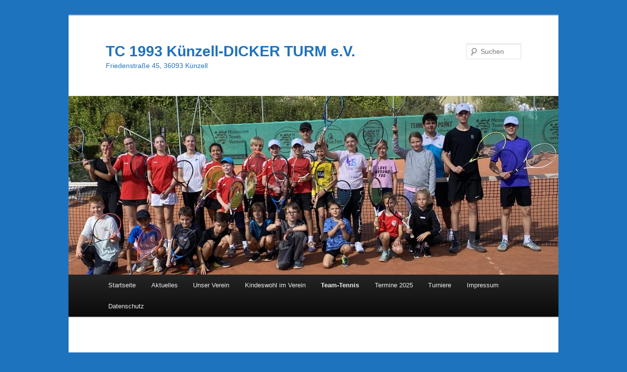

--- FILE ---
content_type: text/html; charset=UTF-8
request_url: https://tc-kuenzell-dicker-turm.de/index.php/herren-50/
body_size: 49318
content:
<!DOCTYPE html>
<html lang="de">
<head>
<meta charset="UTF-8" />
<meta name="viewport" content="width=device-width, initial-scale=1.0" />
<title>
Herren 50 und Herrn 60 | TC 1993 Künzell-DICKER TURM e.V.	</title>
<link rel="profile" href="https://gmpg.org/xfn/11" />
<link rel="stylesheet" type="text/css" media="all" href="https://tc-kuenzell-dicker-turm.de/wp-content/themes/twentyeleven/style.css?ver=20251202" />
<link rel="pingback" href="https://tc-kuenzell-dicker-turm.de/xmlrpc.php">
<meta name='robots' content='max-image-preview:large' />
<link rel="alternate" type="application/rss+xml" title="TC 1993 Künzell-DICKER TURM e.V. &raquo; Feed" href="https://tc-kuenzell-dicker-turm.de/index.php/feed/" />
<link rel="alternate" type="application/rss+xml" title="TC 1993 Künzell-DICKER TURM e.V. &raquo; Kommentar-Feed" href="https://tc-kuenzell-dicker-turm.de/index.php/comments/feed/" />
<link rel="alternate" title="oEmbed (JSON)" type="application/json+oembed" href="https://tc-kuenzell-dicker-turm.de/index.php/wp-json/oembed/1.0/embed?url=https%3A%2F%2Ftc-kuenzell-dicker-turm.de%2Findex.php%2Fherren-50%2F" />
<link rel="alternate" title="oEmbed (XML)" type="text/xml+oembed" href="https://tc-kuenzell-dicker-turm.de/index.php/wp-json/oembed/1.0/embed?url=https%3A%2F%2Ftc-kuenzell-dicker-turm.de%2Findex.php%2Fherren-50%2F&#038;format=xml" />
<style id='wp-img-auto-sizes-contain-inline-css' type='text/css'>
img:is([sizes=auto i],[sizes^="auto," i]){contain-intrinsic-size:3000px 1500px}
/*# sourceURL=wp-img-auto-sizes-contain-inline-css */
</style>
<style id='wp-emoji-styles-inline-css' type='text/css'>

	img.wp-smiley, img.emoji {
		display: inline !important;
		border: none !important;
		box-shadow: none !important;
		height: 1em !important;
		width: 1em !important;
		margin: 0 0.07em !important;
		vertical-align: -0.1em !important;
		background: none !important;
		padding: 0 !important;
	}
/*# sourceURL=wp-emoji-styles-inline-css */
</style>
<style id='wp-block-library-inline-css' type='text/css'>
:root{--wp-block-synced-color:#7a00df;--wp-block-synced-color--rgb:122,0,223;--wp-bound-block-color:var(--wp-block-synced-color);--wp-editor-canvas-background:#ddd;--wp-admin-theme-color:#007cba;--wp-admin-theme-color--rgb:0,124,186;--wp-admin-theme-color-darker-10:#006ba1;--wp-admin-theme-color-darker-10--rgb:0,107,160.5;--wp-admin-theme-color-darker-20:#005a87;--wp-admin-theme-color-darker-20--rgb:0,90,135;--wp-admin-border-width-focus:2px}@media (min-resolution:192dpi){:root{--wp-admin-border-width-focus:1.5px}}.wp-element-button{cursor:pointer}:root .has-very-light-gray-background-color{background-color:#eee}:root .has-very-dark-gray-background-color{background-color:#313131}:root .has-very-light-gray-color{color:#eee}:root .has-very-dark-gray-color{color:#313131}:root .has-vivid-green-cyan-to-vivid-cyan-blue-gradient-background{background:linear-gradient(135deg,#00d084,#0693e3)}:root .has-purple-crush-gradient-background{background:linear-gradient(135deg,#34e2e4,#4721fb 50%,#ab1dfe)}:root .has-hazy-dawn-gradient-background{background:linear-gradient(135deg,#faaca8,#dad0ec)}:root .has-subdued-olive-gradient-background{background:linear-gradient(135deg,#fafae1,#67a671)}:root .has-atomic-cream-gradient-background{background:linear-gradient(135deg,#fdd79a,#004a59)}:root .has-nightshade-gradient-background{background:linear-gradient(135deg,#330968,#31cdcf)}:root .has-midnight-gradient-background{background:linear-gradient(135deg,#020381,#2874fc)}:root{--wp--preset--font-size--normal:16px;--wp--preset--font-size--huge:42px}.has-regular-font-size{font-size:1em}.has-larger-font-size{font-size:2.625em}.has-normal-font-size{font-size:var(--wp--preset--font-size--normal)}.has-huge-font-size{font-size:var(--wp--preset--font-size--huge)}.has-text-align-center{text-align:center}.has-text-align-left{text-align:left}.has-text-align-right{text-align:right}.has-fit-text{white-space:nowrap!important}#end-resizable-editor-section{display:none}.aligncenter{clear:both}.items-justified-left{justify-content:flex-start}.items-justified-center{justify-content:center}.items-justified-right{justify-content:flex-end}.items-justified-space-between{justify-content:space-between}.screen-reader-text{border:0;clip-path:inset(50%);height:1px;margin:-1px;overflow:hidden;padding:0;position:absolute;width:1px;word-wrap:normal!important}.screen-reader-text:focus{background-color:#ddd;clip-path:none;color:#444;display:block;font-size:1em;height:auto;left:5px;line-height:normal;padding:15px 23px 14px;text-decoration:none;top:5px;width:auto;z-index:100000}html :where(.has-border-color){border-style:solid}html :where([style*=border-top-color]){border-top-style:solid}html :where([style*=border-right-color]){border-right-style:solid}html :where([style*=border-bottom-color]){border-bottom-style:solid}html :where([style*=border-left-color]){border-left-style:solid}html :where([style*=border-width]){border-style:solid}html :where([style*=border-top-width]){border-top-style:solid}html :where([style*=border-right-width]){border-right-style:solid}html :where([style*=border-bottom-width]){border-bottom-style:solid}html :where([style*=border-left-width]){border-left-style:solid}html :where(img[class*=wp-image-]){height:auto;max-width:100%}:where(figure){margin:0 0 1em}html :where(.is-position-sticky){--wp-admin--admin-bar--position-offset:var(--wp-admin--admin-bar--height,0px)}@media screen and (max-width:600px){html :where(.is-position-sticky){--wp-admin--admin-bar--position-offset:0px}}

/*# sourceURL=wp-block-library-inline-css */
</style><style id='wp-block-image-inline-css' type='text/css'>
.wp-block-image>a,.wp-block-image>figure>a{display:inline-block}.wp-block-image img{box-sizing:border-box;height:auto;max-width:100%;vertical-align:bottom}@media not (prefers-reduced-motion){.wp-block-image img.hide{visibility:hidden}.wp-block-image img.show{animation:show-content-image .4s}}.wp-block-image[style*=border-radius] img,.wp-block-image[style*=border-radius]>a{border-radius:inherit}.wp-block-image.has-custom-border img{box-sizing:border-box}.wp-block-image.aligncenter{text-align:center}.wp-block-image.alignfull>a,.wp-block-image.alignwide>a{width:100%}.wp-block-image.alignfull img,.wp-block-image.alignwide img{height:auto;width:100%}.wp-block-image .aligncenter,.wp-block-image .alignleft,.wp-block-image .alignright,.wp-block-image.aligncenter,.wp-block-image.alignleft,.wp-block-image.alignright{display:table}.wp-block-image .aligncenter>figcaption,.wp-block-image .alignleft>figcaption,.wp-block-image .alignright>figcaption,.wp-block-image.aligncenter>figcaption,.wp-block-image.alignleft>figcaption,.wp-block-image.alignright>figcaption{caption-side:bottom;display:table-caption}.wp-block-image .alignleft{float:left;margin:.5em 1em .5em 0}.wp-block-image .alignright{float:right;margin:.5em 0 .5em 1em}.wp-block-image .aligncenter{margin-left:auto;margin-right:auto}.wp-block-image :where(figcaption){margin-bottom:1em;margin-top:.5em}.wp-block-image.is-style-circle-mask img{border-radius:9999px}@supports ((-webkit-mask-image:none) or (mask-image:none)) or (-webkit-mask-image:none){.wp-block-image.is-style-circle-mask img{border-radius:0;-webkit-mask-image:url('data:image/svg+xml;utf8,<svg viewBox="0 0 100 100" xmlns="http://www.w3.org/2000/svg"><circle cx="50" cy="50" r="50"/></svg>');mask-image:url('data:image/svg+xml;utf8,<svg viewBox="0 0 100 100" xmlns="http://www.w3.org/2000/svg"><circle cx="50" cy="50" r="50"/></svg>');mask-mode:alpha;-webkit-mask-position:center;mask-position:center;-webkit-mask-repeat:no-repeat;mask-repeat:no-repeat;-webkit-mask-size:contain;mask-size:contain}}:root :where(.wp-block-image.is-style-rounded img,.wp-block-image .is-style-rounded img){border-radius:9999px}.wp-block-image figure{margin:0}.wp-lightbox-container{display:flex;flex-direction:column;position:relative}.wp-lightbox-container img{cursor:zoom-in}.wp-lightbox-container img:hover+button{opacity:1}.wp-lightbox-container button{align-items:center;backdrop-filter:blur(16px) saturate(180%);background-color:#5a5a5a40;border:none;border-radius:4px;cursor:zoom-in;display:flex;height:20px;justify-content:center;opacity:0;padding:0;position:absolute;right:16px;text-align:center;top:16px;width:20px;z-index:100}@media not (prefers-reduced-motion){.wp-lightbox-container button{transition:opacity .2s ease}}.wp-lightbox-container button:focus-visible{outline:3px auto #5a5a5a40;outline:3px auto -webkit-focus-ring-color;outline-offset:3px}.wp-lightbox-container button:hover{cursor:pointer;opacity:1}.wp-lightbox-container button:focus{opacity:1}.wp-lightbox-container button:focus,.wp-lightbox-container button:hover,.wp-lightbox-container button:not(:hover):not(:active):not(.has-background){background-color:#5a5a5a40;border:none}.wp-lightbox-overlay{box-sizing:border-box;cursor:zoom-out;height:100vh;left:0;overflow:hidden;position:fixed;top:0;visibility:hidden;width:100%;z-index:100000}.wp-lightbox-overlay .close-button{align-items:center;cursor:pointer;display:flex;justify-content:center;min-height:40px;min-width:40px;padding:0;position:absolute;right:calc(env(safe-area-inset-right) + 16px);top:calc(env(safe-area-inset-top) + 16px);z-index:5000000}.wp-lightbox-overlay .close-button:focus,.wp-lightbox-overlay .close-button:hover,.wp-lightbox-overlay .close-button:not(:hover):not(:active):not(.has-background){background:none;border:none}.wp-lightbox-overlay .lightbox-image-container{height:var(--wp--lightbox-container-height);left:50%;overflow:hidden;position:absolute;top:50%;transform:translate(-50%,-50%);transform-origin:top left;width:var(--wp--lightbox-container-width);z-index:9999999999}.wp-lightbox-overlay .wp-block-image{align-items:center;box-sizing:border-box;display:flex;height:100%;justify-content:center;margin:0;position:relative;transform-origin:0 0;width:100%;z-index:3000000}.wp-lightbox-overlay .wp-block-image img{height:var(--wp--lightbox-image-height);min-height:var(--wp--lightbox-image-height);min-width:var(--wp--lightbox-image-width);width:var(--wp--lightbox-image-width)}.wp-lightbox-overlay .wp-block-image figcaption{display:none}.wp-lightbox-overlay button{background:none;border:none}.wp-lightbox-overlay .scrim{background-color:#fff;height:100%;opacity:.9;position:absolute;width:100%;z-index:2000000}.wp-lightbox-overlay.active{visibility:visible}@media not (prefers-reduced-motion){.wp-lightbox-overlay.active{animation:turn-on-visibility .25s both}.wp-lightbox-overlay.active img{animation:turn-on-visibility .35s both}.wp-lightbox-overlay.show-closing-animation:not(.active){animation:turn-off-visibility .35s both}.wp-lightbox-overlay.show-closing-animation:not(.active) img{animation:turn-off-visibility .25s both}.wp-lightbox-overlay.zoom.active{animation:none;opacity:1;visibility:visible}.wp-lightbox-overlay.zoom.active .lightbox-image-container{animation:lightbox-zoom-in .4s}.wp-lightbox-overlay.zoom.active .lightbox-image-container img{animation:none}.wp-lightbox-overlay.zoom.active .scrim{animation:turn-on-visibility .4s forwards}.wp-lightbox-overlay.zoom.show-closing-animation:not(.active){animation:none}.wp-lightbox-overlay.zoom.show-closing-animation:not(.active) .lightbox-image-container{animation:lightbox-zoom-out .4s}.wp-lightbox-overlay.zoom.show-closing-animation:not(.active) .lightbox-image-container img{animation:none}.wp-lightbox-overlay.zoom.show-closing-animation:not(.active) .scrim{animation:turn-off-visibility .4s forwards}}@keyframes show-content-image{0%{visibility:hidden}99%{visibility:hidden}to{visibility:visible}}@keyframes turn-on-visibility{0%{opacity:0}to{opacity:1}}@keyframes turn-off-visibility{0%{opacity:1;visibility:visible}99%{opacity:0;visibility:visible}to{opacity:0;visibility:hidden}}@keyframes lightbox-zoom-in{0%{transform:translate(calc((-100vw + var(--wp--lightbox-scrollbar-width))/2 + var(--wp--lightbox-initial-left-position)),calc(-50vh + var(--wp--lightbox-initial-top-position))) scale(var(--wp--lightbox-scale))}to{transform:translate(-50%,-50%) scale(1)}}@keyframes lightbox-zoom-out{0%{transform:translate(-50%,-50%) scale(1);visibility:visible}99%{visibility:visible}to{transform:translate(calc((-100vw + var(--wp--lightbox-scrollbar-width))/2 + var(--wp--lightbox-initial-left-position)),calc(-50vh + var(--wp--lightbox-initial-top-position))) scale(var(--wp--lightbox-scale));visibility:hidden}}
/*# sourceURL=https://tc-kuenzell-dicker-turm.de/wp-includes/blocks/image/style.min.css */
</style>
<style id='wp-block-image-theme-inline-css' type='text/css'>
:root :where(.wp-block-image figcaption){color:#555;font-size:13px;text-align:center}.is-dark-theme :root :where(.wp-block-image figcaption){color:#ffffffa6}.wp-block-image{margin:0 0 1em}
/*# sourceURL=https://tc-kuenzell-dicker-turm.de/wp-includes/blocks/image/theme.min.css */
</style>
<style id='wp-block-paragraph-inline-css' type='text/css'>
.is-small-text{font-size:.875em}.is-regular-text{font-size:1em}.is-large-text{font-size:2.25em}.is-larger-text{font-size:3em}.has-drop-cap:not(:focus):first-letter{float:left;font-size:8.4em;font-style:normal;font-weight:100;line-height:.68;margin:.05em .1em 0 0;text-transform:uppercase}body.rtl .has-drop-cap:not(:focus):first-letter{float:none;margin-left:.1em}p.has-drop-cap.has-background{overflow:hidden}:root :where(p.has-background){padding:1.25em 2.375em}:where(p.has-text-color:not(.has-link-color)) a{color:inherit}p.has-text-align-left[style*="writing-mode:vertical-lr"],p.has-text-align-right[style*="writing-mode:vertical-rl"]{rotate:180deg}
/*# sourceURL=https://tc-kuenzell-dicker-turm.de/wp-includes/blocks/paragraph/style.min.css */
</style>
<style id='global-styles-inline-css' type='text/css'>
:root{--wp--preset--aspect-ratio--square: 1;--wp--preset--aspect-ratio--4-3: 4/3;--wp--preset--aspect-ratio--3-4: 3/4;--wp--preset--aspect-ratio--3-2: 3/2;--wp--preset--aspect-ratio--2-3: 2/3;--wp--preset--aspect-ratio--16-9: 16/9;--wp--preset--aspect-ratio--9-16: 9/16;--wp--preset--color--black: #000;--wp--preset--color--cyan-bluish-gray: #abb8c3;--wp--preset--color--white: #fff;--wp--preset--color--pale-pink: #f78da7;--wp--preset--color--vivid-red: #cf2e2e;--wp--preset--color--luminous-vivid-orange: #ff6900;--wp--preset--color--luminous-vivid-amber: #fcb900;--wp--preset--color--light-green-cyan: #7bdcb5;--wp--preset--color--vivid-green-cyan: #00d084;--wp--preset--color--pale-cyan-blue: #8ed1fc;--wp--preset--color--vivid-cyan-blue: #0693e3;--wp--preset--color--vivid-purple: #9b51e0;--wp--preset--color--blue: #1982d1;--wp--preset--color--dark-gray: #373737;--wp--preset--color--medium-gray: #666;--wp--preset--color--light-gray: #e2e2e2;--wp--preset--gradient--vivid-cyan-blue-to-vivid-purple: linear-gradient(135deg,rgb(6,147,227) 0%,rgb(155,81,224) 100%);--wp--preset--gradient--light-green-cyan-to-vivid-green-cyan: linear-gradient(135deg,rgb(122,220,180) 0%,rgb(0,208,130) 100%);--wp--preset--gradient--luminous-vivid-amber-to-luminous-vivid-orange: linear-gradient(135deg,rgb(252,185,0) 0%,rgb(255,105,0) 100%);--wp--preset--gradient--luminous-vivid-orange-to-vivid-red: linear-gradient(135deg,rgb(255,105,0) 0%,rgb(207,46,46) 100%);--wp--preset--gradient--very-light-gray-to-cyan-bluish-gray: linear-gradient(135deg,rgb(238,238,238) 0%,rgb(169,184,195) 100%);--wp--preset--gradient--cool-to-warm-spectrum: linear-gradient(135deg,rgb(74,234,220) 0%,rgb(151,120,209) 20%,rgb(207,42,186) 40%,rgb(238,44,130) 60%,rgb(251,105,98) 80%,rgb(254,248,76) 100%);--wp--preset--gradient--blush-light-purple: linear-gradient(135deg,rgb(255,206,236) 0%,rgb(152,150,240) 100%);--wp--preset--gradient--blush-bordeaux: linear-gradient(135deg,rgb(254,205,165) 0%,rgb(254,45,45) 50%,rgb(107,0,62) 100%);--wp--preset--gradient--luminous-dusk: linear-gradient(135deg,rgb(255,203,112) 0%,rgb(199,81,192) 50%,rgb(65,88,208) 100%);--wp--preset--gradient--pale-ocean: linear-gradient(135deg,rgb(255,245,203) 0%,rgb(182,227,212) 50%,rgb(51,167,181) 100%);--wp--preset--gradient--electric-grass: linear-gradient(135deg,rgb(202,248,128) 0%,rgb(113,206,126) 100%);--wp--preset--gradient--midnight: linear-gradient(135deg,rgb(2,3,129) 0%,rgb(40,116,252) 100%);--wp--preset--font-size--small: 13px;--wp--preset--font-size--medium: 20px;--wp--preset--font-size--large: 36px;--wp--preset--font-size--x-large: 42px;--wp--preset--spacing--20: 0.44rem;--wp--preset--spacing--30: 0.67rem;--wp--preset--spacing--40: 1rem;--wp--preset--spacing--50: 1.5rem;--wp--preset--spacing--60: 2.25rem;--wp--preset--spacing--70: 3.38rem;--wp--preset--spacing--80: 5.06rem;--wp--preset--shadow--natural: 6px 6px 9px rgba(0, 0, 0, 0.2);--wp--preset--shadow--deep: 12px 12px 50px rgba(0, 0, 0, 0.4);--wp--preset--shadow--sharp: 6px 6px 0px rgba(0, 0, 0, 0.2);--wp--preset--shadow--outlined: 6px 6px 0px -3px rgb(255, 255, 255), 6px 6px rgb(0, 0, 0);--wp--preset--shadow--crisp: 6px 6px 0px rgb(0, 0, 0);}:where(.is-layout-flex){gap: 0.5em;}:where(.is-layout-grid){gap: 0.5em;}body .is-layout-flex{display: flex;}.is-layout-flex{flex-wrap: wrap;align-items: center;}.is-layout-flex > :is(*, div){margin: 0;}body .is-layout-grid{display: grid;}.is-layout-grid > :is(*, div){margin: 0;}:where(.wp-block-columns.is-layout-flex){gap: 2em;}:where(.wp-block-columns.is-layout-grid){gap: 2em;}:where(.wp-block-post-template.is-layout-flex){gap: 1.25em;}:where(.wp-block-post-template.is-layout-grid){gap: 1.25em;}.has-black-color{color: var(--wp--preset--color--black) !important;}.has-cyan-bluish-gray-color{color: var(--wp--preset--color--cyan-bluish-gray) !important;}.has-white-color{color: var(--wp--preset--color--white) !important;}.has-pale-pink-color{color: var(--wp--preset--color--pale-pink) !important;}.has-vivid-red-color{color: var(--wp--preset--color--vivid-red) !important;}.has-luminous-vivid-orange-color{color: var(--wp--preset--color--luminous-vivid-orange) !important;}.has-luminous-vivid-amber-color{color: var(--wp--preset--color--luminous-vivid-amber) !important;}.has-light-green-cyan-color{color: var(--wp--preset--color--light-green-cyan) !important;}.has-vivid-green-cyan-color{color: var(--wp--preset--color--vivid-green-cyan) !important;}.has-pale-cyan-blue-color{color: var(--wp--preset--color--pale-cyan-blue) !important;}.has-vivid-cyan-blue-color{color: var(--wp--preset--color--vivid-cyan-blue) !important;}.has-vivid-purple-color{color: var(--wp--preset--color--vivid-purple) !important;}.has-black-background-color{background-color: var(--wp--preset--color--black) !important;}.has-cyan-bluish-gray-background-color{background-color: var(--wp--preset--color--cyan-bluish-gray) !important;}.has-white-background-color{background-color: var(--wp--preset--color--white) !important;}.has-pale-pink-background-color{background-color: var(--wp--preset--color--pale-pink) !important;}.has-vivid-red-background-color{background-color: var(--wp--preset--color--vivid-red) !important;}.has-luminous-vivid-orange-background-color{background-color: var(--wp--preset--color--luminous-vivid-orange) !important;}.has-luminous-vivid-amber-background-color{background-color: var(--wp--preset--color--luminous-vivid-amber) !important;}.has-light-green-cyan-background-color{background-color: var(--wp--preset--color--light-green-cyan) !important;}.has-vivid-green-cyan-background-color{background-color: var(--wp--preset--color--vivid-green-cyan) !important;}.has-pale-cyan-blue-background-color{background-color: var(--wp--preset--color--pale-cyan-blue) !important;}.has-vivid-cyan-blue-background-color{background-color: var(--wp--preset--color--vivid-cyan-blue) !important;}.has-vivid-purple-background-color{background-color: var(--wp--preset--color--vivid-purple) !important;}.has-black-border-color{border-color: var(--wp--preset--color--black) !important;}.has-cyan-bluish-gray-border-color{border-color: var(--wp--preset--color--cyan-bluish-gray) !important;}.has-white-border-color{border-color: var(--wp--preset--color--white) !important;}.has-pale-pink-border-color{border-color: var(--wp--preset--color--pale-pink) !important;}.has-vivid-red-border-color{border-color: var(--wp--preset--color--vivid-red) !important;}.has-luminous-vivid-orange-border-color{border-color: var(--wp--preset--color--luminous-vivid-orange) !important;}.has-luminous-vivid-amber-border-color{border-color: var(--wp--preset--color--luminous-vivid-amber) !important;}.has-light-green-cyan-border-color{border-color: var(--wp--preset--color--light-green-cyan) !important;}.has-vivid-green-cyan-border-color{border-color: var(--wp--preset--color--vivid-green-cyan) !important;}.has-pale-cyan-blue-border-color{border-color: var(--wp--preset--color--pale-cyan-blue) !important;}.has-vivid-cyan-blue-border-color{border-color: var(--wp--preset--color--vivid-cyan-blue) !important;}.has-vivid-purple-border-color{border-color: var(--wp--preset--color--vivid-purple) !important;}.has-vivid-cyan-blue-to-vivid-purple-gradient-background{background: var(--wp--preset--gradient--vivid-cyan-blue-to-vivid-purple) !important;}.has-light-green-cyan-to-vivid-green-cyan-gradient-background{background: var(--wp--preset--gradient--light-green-cyan-to-vivid-green-cyan) !important;}.has-luminous-vivid-amber-to-luminous-vivid-orange-gradient-background{background: var(--wp--preset--gradient--luminous-vivid-amber-to-luminous-vivid-orange) !important;}.has-luminous-vivid-orange-to-vivid-red-gradient-background{background: var(--wp--preset--gradient--luminous-vivid-orange-to-vivid-red) !important;}.has-very-light-gray-to-cyan-bluish-gray-gradient-background{background: var(--wp--preset--gradient--very-light-gray-to-cyan-bluish-gray) !important;}.has-cool-to-warm-spectrum-gradient-background{background: var(--wp--preset--gradient--cool-to-warm-spectrum) !important;}.has-blush-light-purple-gradient-background{background: var(--wp--preset--gradient--blush-light-purple) !important;}.has-blush-bordeaux-gradient-background{background: var(--wp--preset--gradient--blush-bordeaux) !important;}.has-luminous-dusk-gradient-background{background: var(--wp--preset--gradient--luminous-dusk) !important;}.has-pale-ocean-gradient-background{background: var(--wp--preset--gradient--pale-ocean) !important;}.has-electric-grass-gradient-background{background: var(--wp--preset--gradient--electric-grass) !important;}.has-midnight-gradient-background{background: var(--wp--preset--gradient--midnight) !important;}.has-small-font-size{font-size: var(--wp--preset--font-size--small) !important;}.has-medium-font-size{font-size: var(--wp--preset--font-size--medium) !important;}.has-large-font-size{font-size: var(--wp--preset--font-size--large) !important;}.has-x-large-font-size{font-size: var(--wp--preset--font-size--x-large) !important;}
/*# sourceURL=global-styles-inline-css */
</style>
<style id='core-block-supports-inline-css' type='text/css'>
.wp-elements-a94bc9e82d6dea290a2874bf038d1836 a:where(:not(.wp-element-button)){color:var(--wp--preset--color--blue);}.wp-elements-68286079c0c8152abdaa0ae605455c82 a:where(:not(.wp-element-button)){color:var(--wp--preset--color--blue);}
/*# sourceURL=core-block-supports-inline-css */
</style>

<style id='classic-theme-styles-inline-css' type='text/css'>
/*! This file is auto-generated */
.wp-block-button__link{color:#fff;background-color:#32373c;border-radius:9999px;box-shadow:none;text-decoration:none;padding:calc(.667em + 2px) calc(1.333em + 2px);font-size:1.125em}.wp-block-file__button{background:#32373c;color:#fff;text-decoration:none}
/*# sourceURL=/wp-includes/css/classic-themes.min.css */
</style>
<link rel='stylesheet' id='twentyeleven-block-style-css' href='https://tc-kuenzell-dicker-turm.de/wp-content/themes/twentyeleven/blocks.css?ver=20240703' type='text/css' media='all' />
<link rel="https://api.w.org/" href="https://tc-kuenzell-dicker-turm.de/index.php/wp-json/" /><link rel="alternate" title="JSON" type="application/json" href="https://tc-kuenzell-dicker-turm.de/index.php/wp-json/wp/v2/pages/628" /><link rel="EditURI" type="application/rsd+xml" title="RSD" href="https://tc-kuenzell-dicker-turm.de/xmlrpc.php?rsd" />
<meta name="generator" content="WordPress 6.9" />
<link rel="canonical" href="https://tc-kuenzell-dicker-turm.de/index.php/herren-50/" />
<link rel='shortlink' href='https://tc-kuenzell-dicker-turm.de/?p=628' />
		<style type="text/css" id="twentyeleven-header-css">
				#site-title a,
		#site-description {
			color: #1e73be;
		}
		</style>
		<style type="text/css" id="custom-background-css">
body.custom-background { background-color: #1e73be; }
</style>
	</head>

<body class="wp-singular page-template-default page page-id-628 custom-background wp-embed-responsive wp-theme-twentyeleven single-author singular two-column right-sidebar">
<div class="skip-link"><a class="assistive-text" href="#content">Zum primären Inhalt springen</a></div><div id="page" class="hfeed">
	<header id="branding">
			<hgroup>
									<h1 id="site-title"><span><a href="https://tc-kuenzell-dicker-turm.de/" rel="home" >TC 1993 Künzell-DICKER TURM e.V.</a></span></h1>
										<h2 id="site-description">Friedenstraße 45, 36093 Künzell</h2>
							</hgroup>

						<a href="https://tc-kuenzell-dicker-turm.de/" rel="home" >
				<img src="https://tc-kuenzell-dicker-turm.de/wp-content/uploads/2025/09/cropped-2025-scaled-1.jpg" width="1000" height="365" alt="TC 1993 Künzell-DICKER TURM e.V." srcset="https://tc-kuenzell-dicker-turm.de/wp-content/uploads/2025/09/cropped-2025-scaled-1.jpg 1000w, https://tc-kuenzell-dicker-turm.de/wp-content/uploads/2025/09/cropped-2025-scaled-1-300x110.jpg 300w, https://tc-kuenzell-dicker-turm.de/wp-content/uploads/2025/09/cropped-2025-scaled-1-768x280.jpg 768w, https://tc-kuenzell-dicker-turm.de/wp-content/uploads/2025/09/cropped-2025-scaled-1-500x183.jpg 500w" sizes="(max-width: 1000px) 100vw, 1000px" decoding="async" fetchpriority="high" />			</a>
			
									<form method="get" id="searchform" action="https://tc-kuenzell-dicker-turm.de/">
		<label for="s" class="assistive-text">Suchen</label>
		<input type="text" class="field" name="s" id="s" placeholder="Suchen" />
		<input type="submit" class="submit" name="submit" id="searchsubmit" value="Suchen" />
	</form>
			
			<nav id="access">
				<h3 class="assistive-text">Hauptmenü</h3>
				<div class="menu-menue-aj-container"><ul id="menu-menue-aj" class="menu"><li id="menu-item-726" class="menu-item menu-item-type-post_type menu-item-object-page menu-item-home menu-item-726"><a href="https://tc-kuenzell-dicker-turm.de/">Startseite</a></li>
<li id="menu-item-602" class="menu-item menu-item-type-post_type menu-item-object-page menu-item-602"><a href="https://tc-kuenzell-dicker-turm.de/index.php/aktuelles/">Aktuelles</a></li>
<li id="menu-item-737" class="menu-item menu-item-type-post_type menu-item-object-page menu-item-has-children menu-item-737"><a href="https://tc-kuenzell-dicker-turm.de/index.php/unser-verein/">Unser Verein</a>
<ul class="sub-menu">
	<li id="menu-item-612" class="menu-item menu-item-type-post_type menu-item-object-page menu-item-612"><a href="https://tc-kuenzell-dicker-turm.de/index.php/unser-vorstand/">Unser Vorstand</a></li>
	<li id="menu-item-613" class="menu-item menu-item-type-post_type menu-item-object-page menu-item-613"><a href="https://tc-kuenzell-dicker-turm.de/index.php/unsere-anlage/">Unsere Anlage</a></li>
	<li id="menu-item-734" class="menu-item menu-item-type-post_type menu-item-object-page menu-item-734"><a href="https://tc-kuenzell-dicker-turm.de/index.php/mitgliedschaft/">Mitgliedschaft</a></li>
	<li id="menu-item-729" class="menu-item menu-item-type-post_type menu-item-object-page menu-item-729"><a href="https://tc-kuenzell-dicker-turm.de/index.php/platzordnung/">Platzordnung</a></li>
	<li id="menu-item-730" class="menu-item menu-item-type-post_type menu-item-object-page menu-item-730"><a href="https://tc-kuenzell-dicker-turm.de/index.php/satzung/">Satzung</a></li>
	<li id="menu-item-4124" class="menu-item menu-item-type-post_type menu-item-object-page menu-item-4124"><a href="https://tc-kuenzell-dicker-turm.de/index.php/ehrenmitglieder/">Ehrenmitglieder des Vereins</a></li>
	<li id="menu-item-806" class="menu-item menu-item-type-post_type menu-item-object-page menu-item-806"><a href="https://tc-kuenzell-dicker-turm.de/index.php/tennisschule/">Tennisschule</a></li>
	<li id="menu-item-745" class="menu-item menu-item-type-post_type menu-item-object-page menu-item-745"><a href="https://tc-kuenzell-dicker-turm.de/index.php/zusatzangebote/">Zusatzangebote</a></li>
	<li id="menu-item-658" class="menu-item menu-item-type-post_type menu-item-object-page menu-item-658"><a href="https://tc-kuenzell-dicker-turm.de/index.php/unsere-sponsoren/">Unsere Sponsoren</a></li>
	<li id="menu-item-1981" class="menu-item menu-item-type-post_type menu-item-object-page menu-item-1981"><a href="https://tc-kuenzell-dicker-turm.de/index.php/berichte-mitgliederversammlungen-2/">Berichte Mitgliederversammlungen</a></li>
</ul>
</li>
<li id="menu-item-4404" class="menu-item menu-item-type-post_type menu-item-object-page menu-item-4404"><a href="https://tc-kuenzell-dicker-turm.de/index.php/kindeswohl-im-verein/">Kindeswohl im Verein</a></li>
<li id="menu-item-727" class="menu-item menu-item-type-post_type menu-item-object-page current-menu-ancestor current_page_ancestor menu-item-has-children menu-item-727"><a href="https://tc-kuenzell-dicker-turm.de/index.php/team-tennis-2014/">Team-Tennis</a>
<ul class="sub-menu">
	<li id="menu-item-932" class="menu-item menu-item-type-post_type menu-item-object-page current-menu-ancestor current-menu-parent current_page_parent current_page_ancestor menu-item-has-children menu-item-932"><a href="https://tc-kuenzell-dicker-turm.de/index.php/mannschaften-2/">Mannschaften</a>
	<ul class="sub-menu">
		<li id="menu-item-927" class="menu-item menu-item-type-post_type menu-item-object-page menu-item-927"><a href="https://tc-kuenzell-dicker-turm.de/index.php/topspin-u10-cup/">Gemischt U10 + Junioren U10</a></li>
		<li id="menu-item-2354" class="menu-item menu-item-type-post_type menu-item-object-page menu-item-2354"><a href="https://tc-kuenzell-dicker-turm.de/index.php/topspin-u12-cup/">Gemischt U12</a></li>
		<li id="menu-item-863" class="menu-item menu-item-type-post_type menu-item-object-page menu-item-863"><a href="https://tc-kuenzell-dicker-turm.de/index.php/gemischt-u-14/">Gemischt U 14/U15</a></li>
		<li id="menu-item-811" class="menu-item menu-item-type-post_type menu-item-object-page menu-item-811"><a href="https://tc-kuenzell-dicker-turm.de/index.php/junioren-u-14-gemischt/">Juniorinnen + Junioren U15</a></li>
		<li id="menu-item-626" class="menu-item menu-item-type-post_type menu-item-object-page menu-item-626"><a href="https://tc-kuenzell-dicker-turm.de/index.php/juniorinnen-u18/">Juniorinnen U18</a></li>
		<li id="menu-item-661" class="menu-item menu-item-type-post_type menu-item-object-page menu-item-661"><a href="https://tc-kuenzell-dicker-turm.de/index.php/junioren-u18/">Junioren U18</a></li>
		<li id="menu-item-621" class="menu-item menu-item-type-post_type menu-item-object-page menu-item-621"><a href="https://tc-kuenzell-dicker-turm.de/index.php/damen/">Damen</a></li>
		<li id="menu-item-3073" class="menu-item menu-item-type-post_type menu-item-object-page menu-item-3073"><a href="https://tc-kuenzell-dicker-turm.de/index.php/damen-30/">Damen 30</a></li>
		<li id="menu-item-622" class="menu-item menu-item-type-post_type menu-item-object-page menu-item-622"><a href="https://tc-kuenzell-dicker-turm.de/index.php/damen-40/">Damen 40</a></li>
		<li id="menu-item-624" class="menu-item menu-item-type-post_type menu-item-object-page menu-item-624"><a href="https://tc-kuenzell-dicker-turm.de/index.php/herren-i/">Herren</a></li>
		<li id="menu-item-625" class="menu-item menu-item-type-post_type menu-item-object-page menu-item-625"><a href="https://tc-kuenzell-dicker-turm.de/index.php/herren-ii/">Herren II</a></li>
		<li id="menu-item-1958" class="menu-item menu-item-type-post_type menu-item-object-page menu-item-1958"><a href="https://tc-kuenzell-dicker-turm.de/index.php/herren-iii/">Herren III</a></li>
		<li id="menu-item-2355" class="menu-item menu-item-type-post_type menu-item-object-page menu-item-2355"><a href="https://tc-kuenzell-dicker-turm.de/index.php/herren-40/">Herren 30 und Herren 40</a></li>
		<li id="menu-item-631" class="menu-item menu-item-type-post_type menu-item-object-page current-menu-item page_item page-item-628 current_page_item menu-item-631"><a href="https://tc-kuenzell-dicker-turm.de/index.php/herren-50/" aria-current="page">Herren 50 und Herrn 60</a></li>
		<li id="menu-item-619" class="menu-item menu-item-type-post_type menu-item-object-page menu-item-619"><a href="https://tc-kuenzell-dicker-turm.de/index.php/herren-55/">Herren 55</a></li>
	</ul>
</li>
</ul>
</li>
<li id="menu-item-776" class="menu-item menu-item-type-post_type menu-item-object-page menu-item-776"><a href="https://tc-kuenzell-dicker-turm.de/index.php/termine-2014/">Termine 2025</a></li>
<li id="menu-item-774" class="menu-item menu-item-type-post_type menu-item-object-page menu-item-has-children menu-item-774"><a href="https://tc-kuenzell-dicker-turm.de/index.php/turniere/">Turniere</a>
<ul class="sub-menu">
	<li id="menu-item-609" class="menu-item menu-item-type-post_type menu-item-object-page menu-item-has-children menu-item-609"><a href="https://tc-kuenzell-dicker-turm.de/index.php/lk-turniere/">LK Turniere</a>
	<ul class="sub-menu">
		<li id="menu-item-3735" class="menu-item menu-item-type-post_type menu-item-object-page menu-item-3735"><a href="https://tc-kuenzell-dicker-turm.de/index.php/sieger-kuenzell-open/">Sieger Künzell OPEN</a></li>
		<li id="menu-item-4639" class="menu-item menu-item-type-post_type menu-item-object-page menu-item-4639"><a href="https://tc-kuenzell-dicker-turm.de/index.php/kuenzell-open-2022/">Künzell OPEN 2022</a></li>
		<li id="menu-item-3947" class="menu-item menu-item-type-post_type menu-item-object-page menu-item-3947"><a href="https://tc-kuenzell-dicker-turm.de/index.php/kuenzell-open-2021/">Künzell OPEN 2021</a></li>
		<li id="menu-item-3551" class="menu-item menu-item-type-post_type menu-item-object-page menu-item-3551"><a href="https://tc-kuenzell-dicker-turm.de/index.php/kuenzell-open-2019/">Künzell OPEN 2020</a></li>
		<li id="menu-item-3711" class="menu-item menu-item-type-post_type menu-item-object-page menu-item-3711"><a href="https://tc-kuenzell-dicker-turm.de/index.php/kuenzell-open-2019-2/">Künzell OPEN 2019</a></li>
		<li id="menu-item-2903" class="menu-item menu-item-type-post_type menu-item-object-page menu-item-2903"><a href="https://tc-kuenzell-dicker-turm.de/index.php/turniere/kuenzell-open-2018/">Künzell OPEN 2018</a></li>
		<li id="menu-item-2569" class="menu-item menu-item-type-post_type menu-item-object-page menu-item-2569"><a href="https://tc-kuenzell-dicker-turm.de/index.php/lk-turnier-2017/">Künzell OPEN 2017</a></li>
		<li id="menu-item-2076" class="menu-item menu-item-type-post_type menu-item-object-page menu-item-2076"><a href="https://tc-kuenzell-dicker-turm.de/index.php/lk-turniere/lk-turnier-2016/">Künzell OPEN 2016</a></li>
		<li id="menu-item-1274" class="menu-item menu-item-type-post_type menu-item-object-page menu-item-1274"><a href="https://tc-kuenzell-dicker-turm.de/index.php/lk-turnier-2015/">Künzell OPEN 2015</a></li>
		<li id="menu-item-792" class="menu-item menu-item-type-post_type menu-item-object-page menu-item-792"><a href="https://tc-kuenzell-dicker-turm.de/index.php/lk-turnier-2014/">Künzell OPEN 2014</a></li>
	</ul>
</li>
	<li id="menu-item-801" class="menu-item menu-item-type-post_type menu-item-object-page menu-item-801"><a href="https://tc-kuenzell-dicker-turm.de/index.php/erfolge-bei-turnierenmeisterschaften/">Externe Turniererfolge</a></li>
	<li id="menu-item-771" class="menu-item menu-item-type-post_type menu-item-object-page menu-item-has-children menu-item-771"><a href="https://tc-kuenzell-dicker-turm.de/index.php/spass-hobbyturniere/">Spaß-/Hobbyturniere</a>
	<ul class="sub-menu">
		<li id="menu-item-793" class="menu-item menu-item-type-post_type menu-item-object-page menu-item-793"><a href="https://tc-kuenzell-dicker-turm.de/index.php/schleifchenturnier/">Schleifchenturnier</a></li>
		<li id="menu-item-794" class="menu-item menu-item-type-post_type menu-item-object-page menu-item-794"><a href="https://tc-kuenzell-dicker-turm.de/index.php/winterhallenturnier/">Winterhallenturnier</a></li>
	</ul>
</li>
	<li id="menu-item-853" class="menu-item menu-item-type-post_type menu-item-object-page menu-item-has-children menu-item-853"><a href="https://tc-kuenzell-dicker-turm.de/index.php/clubmeisterschaften-2/">Clubmeisterschaften</a>
	<ul class="sub-menu">
		<li id="menu-item-854" class="menu-item menu-item-type-post_type menu-item-object-page menu-item-854"><a href="https://tc-kuenzell-dicker-turm.de/index.php/clubmeisterschaften-jugendliche/">Clubmeisterschaften Jugendliche</a></li>
		<li id="menu-item-682" class="menu-item menu-item-type-post_type menu-item-object-page menu-item-682"><a href="https://tc-kuenzell-dicker-turm.de/index.php/clubmeisterschaften/">Clubmeisterschaften Erwachsene</a></li>
		<li id="menu-item-617" class="menu-item menu-item-type-post_type menu-item-object-page menu-item-617"><a href="https://tc-kuenzell-dicker-turm.de/index.php/vereinsmeisterschaften/">Clubmeister seit 1995</a></li>
	</ul>
</li>
</ul>
</li>
<li id="menu-item-606" class="menu-item menu-item-type-post_type menu-item-object-page menu-item-606"><a href="https://tc-kuenzell-dicker-turm.de/index.php/impressum/">Impressum</a></li>
<li id="menu-item-3102" class="menu-item menu-item-type-post_type menu-item-object-page menu-item-3102"><a href="https://tc-kuenzell-dicker-turm.de/index.php/datenschutz/">Datenschutz</a></li>
</ul></div>			</nav><!-- #access -->
	</header><!-- #branding -->


	<div id="main">

		<div id="primary">
			<div id="content" role="main">

				
					
<article id="post-628" class="post-628 page type-page status-publish hentry">
	<header class="entry-header">
		<h1 class="entry-title">Herren 50 und Herrn 60</h1>
	</header><!-- .entry-header -->

	<div class="entry-content">
		
<p class="has-blue-color has-text-color has-link-color has-medium-font-size wp-elements-a94bc9e82d6dea290a2874bf038d1836"><strong>2025 &#8211; Herren  50 &#8211; Kreisliga A </strong></p>



<figure class="wp-block-image size-large is-resized"><a href="https://tc-kuenzell-dicker-turm.de/wp-content/uploads/2025/07/Herren-50-1-Kopie-2-Kopie.jpg"><img decoding="async" width="1024" height="768" src="https://tc-kuenzell-dicker-turm.de/wp-content/uploads/2025/07/Herren-50-1-Kopie-2-Kopie-1024x768.jpg" alt="" class="wp-image-5368" style="width:580px;height:auto" srcset="https://tc-kuenzell-dicker-turm.de/wp-content/uploads/2025/07/Herren-50-1-Kopie-2-Kopie-1024x768.jpg 1024w, https://tc-kuenzell-dicker-turm.de/wp-content/uploads/2025/07/Herren-50-1-Kopie-2-Kopie-300x225.jpg 300w, https://tc-kuenzell-dicker-turm.de/wp-content/uploads/2025/07/Herren-50-1-Kopie-2-Kopie-768x576.jpg 768w, https://tc-kuenzell-dicker-turm.de/wp-content/uploads/2025/07/Herren-50-1-Kopie-2-Kopie-1536x1152.jpg 1536w, https://tc-kuenzell-dicker-turm.de/wp-content/uploads/2025/07/Herren-50-1-Kopie-2-Kopie-2048x1536.jpg 2048w, https://tc-kuenzell-dicker-turm.de/wp-content/uploads/2025/07/Herren-50-1-Kopie-2-Kopie-400x300.jpg 400w" sizes="(max-width: 1024px) 100vw, 1024px" /></a></figure>



<p class="has-blue-color has-text-color has-link-color has-medium-font-size wp-elements-68286079c0c8152abdaa0ae605455c82"><strong>2024 &#8211; Herren 50 &#8211; Vizemeister Kreisliga A</strong> <strong>mit 10:6 Punkten</strong></p>



<figure class="wp-block-image size-large is-resized"><a href="http://tc-kuenzell-dicker-turm.de/wp-content/uploads/2024/08/IMG_7401-Kopie.jpg"><img decoding="async" width="1024" height="816" src="http://tc-kuenzell-dicker-turm.de/wp-content/uploads/2024/08/IMG_7401-Kopie-1024x816.jpg" alt="" class="wp-image-5242" style="width:390px;height:auto" srcset="https://tc-kuenzell-dicker-turm.de/wp-content/uploads/2024/08/IMG_7401-Kopie-1024x816.jpg 1024w, https://tc-kuenzell-dicker-turm.de/wp-content/uploads/2024/08/IMG_7401-Kopie-300x239.jpg 300w, https://tc-kuenzell-dicker-turm.de/wp-content/uploads/2024/08/IMG_7401-Kopie-768x612.jpg 768w, https://tc-kuenzell-dicker-turm.de/wp-content/uploads/2024/08/IMG_7401-Kopie-1536x1223.jpg 1536w, https://tc-kuenzell-dicker-turm.de/wp-content/uploads/2024/08/IMG_7401-Kopie-377x300.jpg 377w, https://tc-kuenzell-dicker-turm.de/wp-content/uploads/2024/08/IMG_7401-Kopie.jpg 1793w" sizes="(max-width: 1024px) 100vw, 1024px" /></a></figure>



<figure class="wp-block-image size-large is-resized"><a href="http://tc-kuenzell-dicker-turm.de/wp-content/uploads/2024/08/IMG_7473-Kopie-Kopie.jpg"><img loading="lazy" decoding="async" width="1024" height="768" src="http://tc-kuenzell-dicker-turm.de/wp-content/uploads/2024/08/IMG_7473-Kopie-Kopie-1024x768.jpg" alt="" class="wp-image-5243" style="width:401px;height:auto" srcset="https://tc-kuenzell-dicker-turm.de/wp-content/uploads/2024/08/IMG_7473-Kopie-Kopie-1024x768.jpg 1024w, https://tc-kuenzell-dicker-turm.de/wp-content/uploads/2024/08/IMG_7473-Kopie-Kopie-300x225.jpg 300w, https://tc-kuenzell-dicker-turm.de/wp-content/uploads/2024/08/IMG_7473-Kopie-Kopie-768x576.jpg 768w, https://tc-kuenzell-dicker-turm.de/wp-content/uploads/2024/08/IMG_7473-Kopie-Kopie-1536x1152.jpg 1536w, https://tc-kuenzell-dicker-turm.de/wp-content/uploads/2024/08/IMG_7473-Kopie-Kopie-400x300.jpg 400w, https://tc-kuenzell-dicker-turm.de/wp-content/uploads/2024/08/IMG_7473-Kopie-Kopie.jpg 2016w" sizes="auto, (max-width: 1024px) 100vw, 1024px" /></a></figure>


<p><span style="color: #ff0000;"><strong>Saison 2023 &#8211; Herren 50 &#8211; Kreisliga A &#8211; Platz 3 mit 5:5 Punkten</strong></span></p>
<p><a href="http://tc-kuenzell-dicker-turm.de/wp-content/uploads/2023/06/IMG_2830-Kopie.jpg"><img loading="lazy" decoding="async" class="alignnone  wp-image-4931" src="http://tc-kuenzell-dicker-turm.de/wp-content/uploads/2023/06/IMG_2830-Kopie-300x227.jpg" alt="" width="328" height="251" /></a></p>
<p>von links: Volker Ritz, Jürgen Wagner, Achim Blum, Jürgen Dreymann</p>
<p><span style="color: #ff0000;"><strong>Saison 2022</strong></span> &#8211; Keine Mannschaft in diesen Altersklassen</p>
<p><span style="color: #ff0000;"><strong>Saison 2020</strong> <strong>+ 2021 </strong></span><strong>&#8211;</strong> <strong>Herren 60 &#8211;</strong> <strong>Spielgemeinschaft mit Dipperz</strong></p>
<p><a href="http://tc-kuenzell-dicker-turm.de/wp-content/uploads/2020/08/Herren-60.jpg"><img loading="lazy" decoding="async" class="alignnone  wp-image-3606" src="http://tc-kuenzell-dicker-turm.de/wp-content/uploads/2020/08/Herren-60-300x236.jpg" alt="" width="368" height="293" /></a>                                                  Hinten von links: Alexander Osipovicz, Peter Schuck, Jürgen Dreymann, Martin Zentgraf, Harald Wartini, Winfried Hudemann,                                                                                    Vorne: Jürgen Fischer, Ulrich Dörich, Peter Jokel</p>
<p><strong><span style="color: #ff0000;">Saison 2019, 2018, 2017, 2016 <span style="color: #000000;">&#8211; keine Mannschaftsmeldung</span></span></strong></p>
<p><strong><span style="color: #ff0000;">Saison 2015  </span>&#8211;  Herren 50 &#8211; Hessenliga (4er) &#8211; Platz 3</strong></p>
<p><strong><span style="color: #ff0000;">Saison 2014 <span style="color: #000000;"> &#8211;  </span></span>keine Mannschaft gemeldet &#8211; siehe Herren 55</strong></p>
<p><strong><span style="color: #ff0000;">Saison 2013</span>  &#8211; Herren 50 &#8211;  </strong>Kreisliga A &#8211; Platz 8</p>
<p><strong><span style="color: #ff0000;">Saison 2012</span>  &#8211;  Herren 50 &#8211; </strong>Kreisliga A &#8211; Meisterschaft</p>
<p><img loading="lazy" decoding="async" src="http://www.sporton.de/cms/tc-kuenzell-dicker-turm.de/images/H50_2012%20002.JPG" alt="" width="562" height="424" /></p>
<div>
<p style="font-weight: normal; color: #000000;">Von links: Hans Jürgen Weismüller, Thomas Scheich, Manfred Jahn, Heinrich Damer, Martin Zentgraf, Gotthard Brähler, Stefan Brähler.<br />
Es fehlen auf dem Bild: Winfried Sonntag und Klaus Klüh</p>
</div>			</div><!-- .entry-content -->
	<footer class="entry-meta">
			</footer><!-- .entry-meta -->
</article><!-- #post-628 -->

						<div id="comments">
	
	
	
	
</div><!-- #comments -->

				
			</div><!-- #content -->
		</div><!-- #primary -->


	</div><!-- #main -->

	<footer id="colophon">

			
<div id="supplementary" class="three">
		<div id="first" class="widget-area" role="complementary">
		<aside id="text-3" class="widget widget_text">			<div class="textwidget"></div>
		</aside>	</div><!-- #first .widget-area -->
	
		<div id="second" class="widget-area" role="complementary">
		<aside id="text-4" class="widget widget_text">			<div class="textwidget"></div>
		</aside>	</div><!-- #second .widget-area -->
	
		<div id="third" class="widget-area" role="complementary">
		<aside id="text-5" class="widget widget_text">			<div class="textwidget"></div>
		</aside>	</div><!-- #third .widget-area -->
	</div><!-- #supplementary -->

			<div id="site-generator">
												<a href="https://de.wordpress.org/" class="imprint" title="Eine semantische, persönliche Publikationsplattform">
					Mit Stolz präsentiert von WordPress				</a>
			</div>
	</footer><!-- #colophon -->
</div><!-- #page -->

<script type="speculationrules">
{"prefetch":[{"source":"document","where":{"and":[{"href_matches":"/*"},{"not":{"href_matches":["/wp-*.php","/wp-admin/*","/wp-content/uploads/*","/wp-content/*","/wp-content/plugins/*","/wp-content/themes/twentyeleven/*","/*\\?(.+)"]}},{"not":{"selector_matches":"a[rel~=\"nofollow\"]"}},{"not":{"selector_matches":".no-prefetch, .no-prefetch a"}}]},"eagerness":"conservative"}]}
</script>
<script id="wp-emoji-settings" type="application/json">
{"baseUrl":"https://s.w.org/images/core/emoji/17.0.2/72x72/","ext":".png","svgUrl":"https://s.w.org/images/core/emoji/17.0.2/svg/","svgExt":".svg","source":{"concatemoji":"https://tc-kuenzell-dicker-turm.de/wp-includes/js/wp-emoji-release.min.js?ver=6.9"}}
</script>
<script type="module">
/* <![CDATA[ */
/*! This file is auto-generated */
const a=JSON.parse(document.getElementById("wp-emoji-settings").textContent),o=(window._wpemojiSettings=a,"wpEmojiSettingsSupports"),s=["flag","emoji"];function i(e){try{var t={supportTests:e,timestamp:(new Date).valueOf()};sessionStorage.setItem(o,JSON.stringify(t))}catch(e){}}function c(e,t,n){e.clearRect(0,0,e.canvas.width,e.canvas.height),e.fillText(t,0,0);t=new Uint32Array(e.getImageData(0,0,e.canvas.width,e.canvas.height).data);e.clearRect(0,0,e.canvas.width,e.canvas.height),e.fillText(n,0,0);const a=new Uint32Array(e.getImageData(0,0,e.canvas.width,e.canvas.height).data);return t.every((e,t)=>e===a[t])}function p(e,t){e.clearRect(0,0,e.canvas.width,e.canvas.height),e.fillText(t,0,0);var n=e.getImageData(16,16,1,1);for(let e=0;e<n.data.length;e++)if(0!==n.data[e])return!1;return!0}function u(e,t,n,a){switch(t){case"flag":return n(e,"\ud83c\udff3\ufe0f\u200d\u26a7\ufe0f","\ud83c\udff3\ufe0f\u200b\u26a7\ufe0f")?!1:!n(e,"\ud83c\udde8\ud83c\uddf6","\ud83c\udde8\u200b\ud83c\uddf6")&&!n(e,"\ud83c\udff4\udb40\udc67\udb40\udc62\udb40\udc65\udb40\udc6e\udb40\udc67\udb40\udc7f","\ud83c\udff4\u200b\udb40\udc67\u200b\udb40\udc62\u200b\udb40\udc65\u200b\udb40\udc6e\u200b\udb40\udc67\u200b\udb40\udc7f");case"emoji":return!a(e,"\ud83e\u1fac8")}return!1}function f(e,t,n,a){let r;const o=(r="undefined"!=typeof WorkerGlobalScope&&self instanceof WorkerGlobalScope?new OffscreenCanvas(300,150):document.createElement("canvas")).getContext("2d",{willReadFrequently:!0}),s=(o.textBaseline="top",o.font="600 32px Arial",{});return e.forEach(e=>{s[e]=t(o,e,n,a)}),s}function r(e){var t=document.createElement("script");t.src=e,t.defer=!0,document.head.appendChild(t)}a.supports={everything:!0,everythingExceptFlag:!0},new Promise(t=>{let n=function(){try{var e=JSON.parse(sessionStorage.getItem(o));if("object"==typeof e&&"number"==typeof e.timestamp&&(new Date).valueOf()<e.timestamp+604800&&"object"==typeof e.supportTests)return e.supportTests}catch(e){}return null}();if(!n){if("undefined"!=typeof Worker&&"undefined"!=typeof OffscreenCanvas&&"undefined"!=typeof URL&&URL.createObjectURL&&"undefined"!=typeof Blob)try{var e="postMessage("+f.toString()+"("+[JSON.stringify(s),u.toString(),c.toString(),p.toString()].join(",")+"));",a=new Blob([e],{type:"text/javascript"});const r=new Worker(URL.createObjectURL(a),{name:"wpTestEmojiSupports"});return void(r.onmessage=e=>{i(n=e.data),r.terminate(),t(n)})}catch(e){}i(n=f(s,u,c,p))}t(n)}).then(e=>{for(const n in e)a.supports[n]=e[n],a.supports.everything=a.supports.everything&&a.supports[n],"flag"!==n&&(a.supports.everythingExceptFlag=a.supports.everythingExceptFlag&&a.supports[n]);var t;a.supports.everythingExceptFlag=a.supports.everythingExceptFlag&&!a.supports.flag,a.supports.everything||((t=a.source||{}).concatemoji?r(t.concatemoji):t.wpemoji&&t.twemoji&&(r(t.twemoji),r(t.wpemoji)))});
//# sourceURL=https://tc-kuenzell-dicker-turm.de/wp-includes/js/wp-emoji-loader.min.js
/* ]]> */
</script>

</body>
</html>
